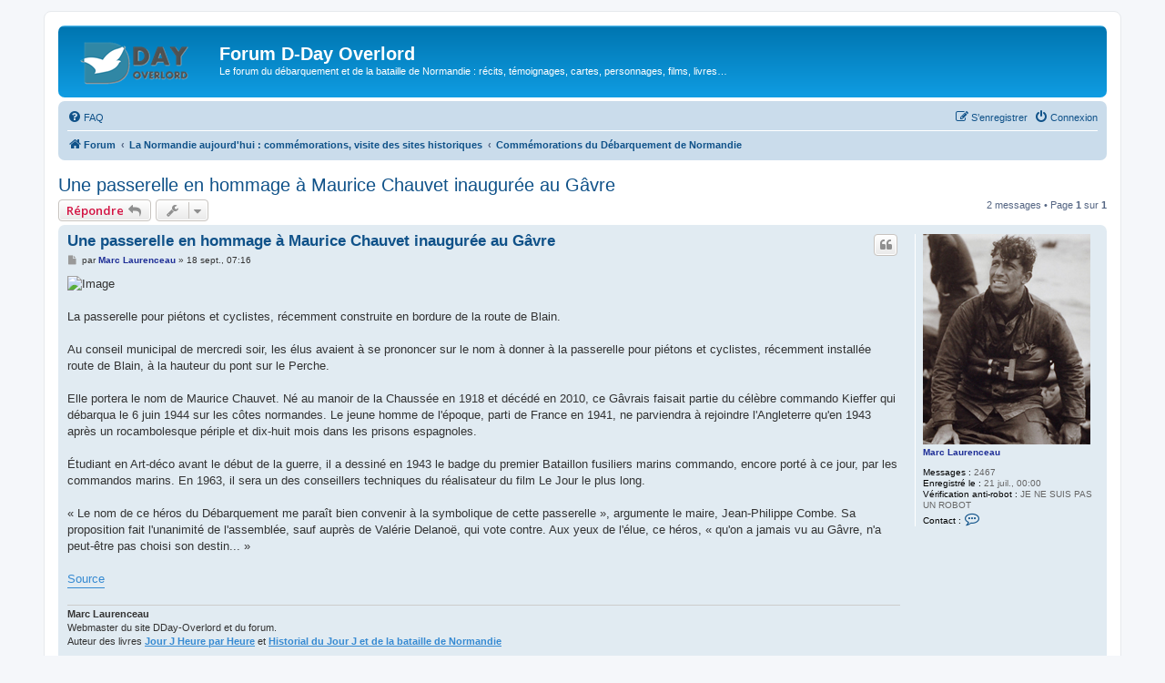

--- FILE ---
content_type: text/html; charset=UTF-8
request_url: https://www.dday-overlord.com/forum/viewtopic.php?t=8103
body_size: 8326
content:
<!DOCTYPE html>
<html dir="ltr" lang="fr">
<head>
<meta charset="utf-8" />
<meta http-equiv="X-UA-Compatible" content="IE=edge">
<meta name="viewport" content="width=device-width, initial-scale=1" />

<title>Une passerelle en hommage à Maurice Chauvet inaugurée au Gâvre - Forum D-Day Overlord</title>


	<link rel="canonical" href="https://www.dday-overlord.com/forum/viewtopic.php?t=8103">

<!--
	phpBB style name: prosilver
	Based on style:   prosilver (this is the default phpBB3 style)
	Original author:  Tom Beddard ( http://www.subBlue.com/ )
	Modified by:
-->

<script>
	WebFontConfig = {
		google: {
			families: ['Open+Sans:300,300i,400,400i,600,600i,700,700i,800,800i&subset=cyrillic,cyrillic-ext,greek,greek-ext,latin-ext,vietnamese']
		}
	};

	(function(d) {
		var wf = d.createElement('script'), s = d.scripts[0];
		wf.src = 'https://cdn.jsdelivr.net/npm/webfontloader@1.6.28/webfontloader.min.js';
		wf.async = true;
		s.parentNode.insertBefore(wf, s);
	})(document);
</script>
<link href="https://maxcdn.bootstrapcdn.com/font-awesome/4.7.0/css/font-awesome.min.css" rel="stylesheet">
<link href="./styles/prosilver/theme/stylesheet.css?assets_version=1215" rel="stylesheet">
<link href="./styles/prosilver/theme/fr/stylesheet.css?assets_version=1215" rel="stylesheet">




<!--[if lte IE 9]>
	<link href="./styles/prosilver/theme/tweaks.css?assets_version=1215" rel="stylesheet">
<![endif]-->




						<style>
	.site_logo {
		background-image: url("https://www.dday-overlord.com/forum/images/logo_dday_overlord_2025.png");						background-size: contain;
	}
</style>
					<!-- Global site tag (gtag.js) - Google Analytics -->
		<script async src="https://www.googletagmanager.com/gtag/js?id=G-BVD8G440R8"></script>
		<script>
			window.dataLayer = window.dataLayer || [];
			function gtag(){dataLayer.push(arguments);}
			gtag('js', new Date());

			gtag('config', 'G-BVD8G440R8', {'anonymize_ip': true,});
		</script>
	
<script async src="https://pagead2.googlesyndication.com/pagead/js/adsbygoogle.js?client=ca-pub-1947695112644305"
     crossorigin="anonymous"></script>
<!-- Google Tag Manager -->
<script>(function(w,d,s,l,i){w[l]=w[l]||[];w[l].push({'gtm.start':
new Date().getTime(),event:'gtm.js'});var f=d.getElementsByTagName(s)[0],
j=d.createElement(s),dl=l!='dataLayer'?'&l='+l:'';j.async=true;j.src=
'https://www.googletagmanager.com/gtm.js?id='+i+dl;f.parentNode.insertBefore(j,f);
})(window,document,'script','dataLayer','GTM-WFQ3V6ZN');</script>
<!-- End Google Tag Manager -->


</head>
<body id="phpbb" class="nojs notouch section-viewtopic ltr ">

<!-- Google Tag Manager (noscript) -->
<noscript><iframe src="https://www.googletagmanager.com/ns.html?id=GTM-WFQ3V6ZN"
height="0" width="0" style="display:none;visibility:hidden"></iframe></noscript>
<!-- End Google Tag Manager (noscript) -->



<div id="wrap" class="wrap">
	<a id="top" class="top-anchor" accesskey="t"></a>
	<div id="page-header">
		<div class="headerbar" role="banner">
					<div class="inner">

			<div id="site-description" class="site-description">
		<a id="logo" class="logo" href="./index.php?sid=b7a2bf7497a07e2c60a318b60af009c5" title="Forum">
					<span class="site_logo"></span>
				</a>
				<h1>Forum D-Day Overlord</h1>
				<p>Le forum du débarquement et de la bataille de Normandie : récits, témoignages, cartes, personnages, films, livres…</p>
				<p class="skiplink"><a href="#start_here">Vers le contenu</a></p>
			</div>

									
			</div>
					</div>
				<div class="navbar" role="navigation">
	<div class="inner">

	<ul id="nav-main" class="nav-main linklist" role="menubar">

		<li id="quick-links" class="quick-links dropdown-container responsive-menu hidden" data-skip-responsive="true">
			<a href="#" class="dropdown-trigger">
				<i class="icon fa-bars fa-fw" aria-hidden="true"></i><span>Accès rapide</span>
			</a>
			<div class="dropdown">
				<div class="pointer"><div class="pointer-inner"></div></div>
				<ul class="dropdown-contents" role="menu">
					
					
										<li class="separator"></li>

									</ul>
			</div>
		</li>

				<li data-skip-responsive="true">
			<a href="/forum/app.php/help/faq?sid=b7a2bf7497a07e2c60a318b60af009c5" rel="help" title="Foire aux questions (Questions posées fréquemment)" role="menuitem">
				<i class="icon fa-question-circle fa-fw" aria-hidden="true"></i><span>FAQ</span>
			</a>
		</li>
						
			<li class="rightside"  data-skip-responsive="true">
			<a href="./ucp.php?mode=login&amp;redirect=viewtopic.php%3Ft%3D8103&amp;sid=b7a2bf7497a07e2c60a318b60af009c5" title="Connexion" accesskey="x" role="menuitem">
				<i class="icon fa-power-off fa-fw" aria-hidden="true"></i><span>Connexion</span>
			</a>
		</li>
					<li class="rightside" data-skip-responsive="true">
				<a href="./ucp.php?mode=register&amp;sid=b7a2bf7497a07e2c60a318b60af009c5" role="menuitem">
					<i class="icon fa-pencil-square-o  fa-fw" aria-hidden="true"></i><span>S’enregistrer</span>
				</a>
			</li>
						</ul>

	<ul id="nav-breadcrumbs" class="nav-breadcrumbs linklist navlinks" role="menubar">
				
		
		<li class="breadcrumbs" itemscope itemtype="https://schema.org/BreadcrumbList">

			
							<span class="crumb" itemtype="https://schema.org/ListItem" itemprop="itemListElement" itemscope><a itemprop="item" href="./index.php?sid=b7a2bf7497a07e2c60a318b60af009c5" accesskey="h" data-navbar-reference="index"><i class="icon fa-home fa-fw"></i><span itemprop="name">Forum</span></a><meta itemprop="position" content="1" /></span>

											
								<span class="crumb" itemtype="https://schema.org/ListItem" itemprop="itemListElement" itemscope data-forum-id="38"><a itemprop="item" href="./viewforum.php?f=38&amp;sid=b7a2bf7497a07e2c60a318b60af009c5"><span itemprop="name">La Normandie aujourd'hui : commémorations, visite des sites historiques</span></a><meta itemprop="position" content="2" /></span>
															
								<span class="crumb" itemtype="https://schema.org/ListItem" itemprop="itemListElement" itemscope data-forum-id="40"><a itemprop="item" href="./viewforum.php?f=40&amp;sid=b7a2bf7497a07e2c60a318b60af009c5"><span itemprop="name">Commémorations du Débarquement de Normandie</span></a><meta itemprop="position" content="3" /></span>
							
					</li>

		
			</ul>

	</div>
</div>
	</div>

	
	<a id="start_here" class="anchor"></a>
	<div id="page-body" class="page-body" role="main">
		
		
<h2 class="topic-title"><a href="./viewtopic.php?t=8103&amp;sid=b7a2bf7497a07e2c60a318b60af009c5">Une passerelle en hommage à Maurice Chauvet inaugurée au Gâvre</a></h2>
<!-- NOTE: remove the style="display: none" when you want to have the forum description on the topic body -->
<div style="display: none !important;">Ecrivez dans cette rubrique vos sentiments à propos des commémorations de la Bataille de Normandie, qui ont lieu chaque année au courant de l'été.<br>
<br /></div>


<div class="action-bar bar-top">
	
			<a href="./posting.php?mode=reply&amp;t=8103&amp;sid=b7a2bf7497a07e2c60a318b60af009c5" class="button" title="Répondre">
							<span>Répondre</span> <i class="icon fa-reply fa-fw" aria-hidden="true"></i>
					</a>
	
			<div class="dropdown-container dropdown-button-control topic-tools">
		<span title="Outils de sujet" class="button button-secondary dropdown-trigger dropdown-select">
			<i class="icon fa-wrench fa-fw" aria-hidden="true"></i>
			<span class="caret"><i class="icon fa-sort-down fa-fw" aria-hidden="true"></i></span>
		</span>
		<div class="dropdown">
			<div class="pointer"><div class="pointer-inner"></div></div>
			<ul class="dropdown-contents">
																								<li>
					<a href="./memberlist.php?mode=email&amp;t=8103&amp;sid=b7a2bf7497a07e2c60a318b60af009c5" title="Envoyer le sujet par courriel">
						<i class="icon fa-envelope-o fa-fw" aria-hidden="true"></i><span>Envoyer le sujet par courriel</span>
					</a>
				</li>
												<li>
					<a href="./viewtopic.php?t=8103&amp;sid=b7a2bf7497a07e2c60a318b60af009c5&amp;view=print" title="Imprimer le sujet" accesskey="p">
						<i class="icon fa-print fa-fw" aria-hidden="true"></i><span>Imprimer le sujet</span>
					</a>
				</li>
											</ul>
		</div>
	</div>
	
	
			<div class="pagination">
			2 messages
							&bull; Page <strong>1</strong> sur <strong>1</strong>
					</div>
		</div>




			<div id="p103907" class="post has-profile bg2">
		<div class="inner">

		<dl class="postprofile" id="profile103907">
			<dt class="no-profile-rank has-avatar">
				<div class="avatar-container">
																<a href="./memberlist.php?mode=viewprofile&amp;u=53&amp;sid=b7a2bf7497a07e2c60a318b60af009c5" class="avatar"><img class="avatar" src="http://www.dday-overlord.com/img/spec/avatar_dday.jpg" width="184" height="231" alt="Avatar du membre" /></a>														</div>
								<a href="./memberlist.php?mode=viewprofile&amp;u=53&amp;sid=b7a2bf7497a07e2c60a318b60af009c5" style="color: #1E2E96;" class="username-coloured">Marc Laurenceau</a>							</dt>

									
		<dd class="profile-posts"><strong>Messages :</strong> 2467</dd>		<dd class="profile-joined"><strong>Enregistré le :</strong> 21 juil., 00:00</dd>		
		
											<dd class="profile-custom-field profile-nuke_robots"><strong>Vérification anti-robot :</strong> JE NE SUIS PAS UN ROBOT</dd>
												
							<dd class="profile-contact">
				<strong>Contact :</strong>
				<div class="dropdown-container dropdown-left">
					<a href="#" class="dropdown-trigger" title="Contacter Marc Laurenceau">
						<i class="icon fa-commenting-o fa-fw icon-lg" aria-hidden="true"></i><span class="sr-only">Contacter Marc Laurenceau</span>
					</a>
					<div class="dropdown">
						<div class="pointer"><div class="pointer-inner"></div></div>
						<div class="dropdown-contents contact-icons">
																																								<div>
																	<a href="https://www.dday-overlord.com" title="Site Internet" class="last-cell">
										<span class="contact-icon phpbb_website-icon">Site Internet</span>									</a>
																	</div>
																					</div>
					</div>
				</div>
			</dd>
				
		</dl>

		<div class="postbody">
						<div id="post_content103907">

					<h3 class="first">
						<a href="./viewtopic.php?p=103907&amp;sid=b7a2bf7497a07e2c60a318b60af009c5#p103907">Une passerelle en hommage à Maurice Chauvet inaugurée au Gâvre</a>
		</h3>

													<ul class="post-buttons">
																																									<li>
							<a href="./posting.php?mode=quote&amp;p=103907&amp;sid=b7a2bf7497a07e2c60a318b60af009c5" title="Répondre en citant le message" class="button button-icon-only">
								<i class="icon fa-quote-left fa-fw" aria-hidden="true"></i><span class="sr-only">Citer</span>
							</a>
						</li>
														</ul>
							
						<p class="author">
									<a class="unread" href="./viewtopic.php?p=103907&amp;sid=b7a2bf7497a07e2c60a318b60af009c5#p103907" title="Message">
						<i class="icon fa-file fa-fw icon-lightgray icon-md" aria-hidden="true"></i><span class="sr-only">Message</span>
					</a>
								<span class="responsive-hide">par <strong><a href="./memberlist.php?mode=viewprofile&amp;u=53&amp;sid=b7a2bf7497a07e2c60a318b60af009c5" style="color: #1E2E96;" class="username-coloured">Marc Laurenceau</a></strong> &raquo; </span><time datetime="2013-09-18T05:16:33+00:00">18 sept., 07:16</time>
			</p>
			
			
			
			
			<div class="content"><img src="http://www.ouest-france.fr/of-photos/2013/09/14/na68_3640013_2_px_470_.jpg" class="postimage" alt="Image"><br>
<br>
La passerelle pour piétons et cyclistes, récemment construite en bordure de la route de Blain.<br>
<br>
Au conseil municipal de mercredi soir, les élus avaient à se prononcer sur le nom à donner à la passerelle pour piétons et cyclistes, récemment installée route de Blain, à la hauteur du pont sur le Perche.<br>
<br>
Elle portera le nom de Maurice Chauvet. Né au manoir de la Chaussée en 1918 et décédé en 2010, ce Gâvrais faisait partie du célèbre commando Kieffer qui débarqua le 6 juin 1944 sur les côtes normandes. Le jeune homme de l'époque, parti de France en 1941, ne parviendra à rejoindre l'Angleterre qu'en 1943 après un rocambolesque périple et dix-huit mois dans les prisons espagnoles.<br>
<br>
Étudiant en Art-déco avant le début de la guerre, il a dessiné en 1943 le badge du premier Bataillon fusiliers marins commando, encore porté à ce jour, par les commandos marins. En 1963, il sera un des conseillers techniques du réalisateur du film Le Jour le plus long.<br>
<br>
« Le nom de ce héros du Débarquement me paraît bien convenir à la symbolique de cette passerelle », argumente le maire, Jean-Philippe Combe. Sa proposition fait l'unanimité de l'assemblée, sauf auprès de Valérie Delanoë, qui vote contre. Aux yeux de l'élue, ce héros, « qu'on a jamais vu au Gâvre, n'a peut-être pas choisi son destin... »<br>
<br>
<a href="http://www.ouest-france.fr/actu/actuLocale_-La-passerelle-portera-le-nom-de-Maurice-Chauvet-_44062-avd-20130914-65921247_actuLocale.Htm" class="postlink">Source</a></div>

			
			
									
						
							<div id="sig103907" class="signature"><strong class="text-strong">Marc Laurenceau</strong><br>
Webmaster du site DDay-Overlord et du forum.<br>
Auteur des livres <strong class="text-strong"><a href="https://tidd.ly/4cajAlG" class="postlink">Jour J Heure par Heure</a></strong> et <strong class="text-strong"><a href="https://tidd.ly/3WOXWPk" class="postlink">Historial du Jour J et de la bataille de Normandie</a></strong> <br>
<br>
<a href="https://www.facebook.com/pages/DDay-Overlord/220165171439430" class="postlink"><img src="https://www.dday-overlord.com/img/div/logo_facebook_forum_2.jpg" class="postimage" alt="Image"></a></div>			
						</div>

		</div>

				<div class="back2top">
						<a href="#top" class="top" title="Haut">
				<i class="icon fa-chevron-circle-up fa-fw icon-gray" aria-hidden="true"></i>
				<span class="sr-only">Haut</span>
			</a>
					</div>
		
		</div>
	</div>

				<div id="p103939" class="post has-profile bg1">
		<div class="inner">

		<dl class="postprofile" id="profile103939">
			<dt class="no-profile-rank has-avatar">
				<div class="avatar-container">
																<a href="./memberlist.php?mode=viewprofile&amp;u=5616&amp;sid=b7a2bf7497a07e2c60a318b60af009c5" class="avatar"><img class="avatar" src="./download/file.php?avatar=5616_1381890572.jpg" width="244" height="206" alt="Avatar du membre" /></a>														</div>
								<a href="./memberlist.php?mode=viewprofile&amp;u=5616&amp;sid=b7a2bf7497a07e2c60a318b60af009c5" style="color: #000000;" class="username-coloured">converset</a>							</dt>

									
		<dd class="profile-posts"><strong>Messages :</strong> 296</dd>		<dd class="profile-joined"><strong>Enregistré le :</strong> 25 févr., 19:03</dd>		
		
											<dd class="profile-custom-field profile-nuke_robots"><strong>Vérification anti-robot :</strong> JE NE SUIS PAS UN ROBOT</dd>
							
						
		</dl>

		<div class="postbody">
						<div id="post_content103939">

					<h3 >
						<a href="./viewtopic.php?p=103939&amp;sid=b7a2bf7497a07e2c60a318b60af009c5#p103939">Re: Une passerelle en hommage à Maurice Chauvet inaugurée au Gâvre</a>
		</h3>

													<ul class="post-buttons">
																																									<li>
							<a href="./posting.php?mode=quote&amp;p=103939&amp;sid=b7a2bf7497a07e2c60a318b60af009c5" title="Répondre en citant le message" class="button button-icon-only">
								<i class="icon fa-quote-left fa-fw" aria-hidden="true"></i><span class="sr-only">Citer</span>
							</a>
						</li>
														</ul>
							
						<p class="author">
									<a class="unread" href="./viewtopic.php?p=103939&amp;sid=b7a2bf7497a07e2c60a318b60af009c5#p103939" title="Message">
						<i class="icon fa-file fa-fw icon-lightgray icon-md" aria-hidden="true"></i><span class="sr-only">Message</span>
					</a>
								<span class="responsive-hide">par <strong><a href="./memberlist.php?mode=viewprofile&amp;u=5616&amp;sid=b7a2bf7497a07e2c60a318b60af009c5" style="color: #000000;" class="username-coloured">converset</a></strong> &raquo; </span><time datetime="2013-09-18T19:04:13+00:00">18 sept., 21:04</time>
			</p>
			
			
			
			
			<div class="content">Rejoindre l'Angleterre ça n'est pas choisir sont destin ? <img class="smilies" src="./images/smilies/39.gif" width="18" height="18" alt=":naah:" title="Dan.San"></div>

			
			
									
						
										
						</div>

		</div>

				<div class="back2top">
						<a href="#top" class="top" title="Haut">
				<i class="icon fa-chevron-circle-up fa-fw icon-gray" aria-hidden="true"></i>
				<span class="sr-only">Haut</span>
			</a>
					</div>
		
		</div>
	</div>

	

	<div class="action-bar bar-bottom">
	
			<a href="./posting.php?mode=reply&amp;t=8103&amp;sid=b7a2bf7497a07e2c60a318b60af009c5" class="button" title="Répondre">
							<span>Répondre</span> <i class="icon fa-reply fa-fw" aria-hidden="true"></i>
					</a>
		
		<div class="dropdown-container dropdown-button-control topic-tools">
		<span title="Outils de sujet" class="button button-secondary dropdown-trigger dropdown-select">
			<i class="icon fa-wrench fa-fw" aria-hidden="true"></i>
			<span class="caret"><i class="icon fa-sort-down fa-fw" aria-hidden="true"></i></span>
		</span>
		<div class="dropdown">
			<div class="pointer"><div class="pointer-inner"></div></div>
			<ul class="dropdown-contents">
																								<li>
					<a href="./memberlist.php?mode=email&amp;t=8103&amp;sid=b7a2bf7497a07e2c60a318b60af009c5" title="Envoyer le sujet par courriel">
						<i class="icon fa-envelope-o fa-fw" aria-hidden="true"></i><span>Envoyer le sujet par courriel</span>
					</a>
				</li>
												<li>
					<a href="./viewtopic.php?t=8103&amp;sid=b7a2bf7497a07e2c60a318b60af009c5&amp;view=print" title="Imprimer le sujet" accesskey="p">
						<i class="icon fa-print fa-fw" aria-hidden="true"></i><span>Imprimer le sujet</span>
					</a>
				</li>
											</ul>
		</div>
	</div>

			<form method="post" action="./viewtopic.php?t=8103&amp;sid=b7a2bf7497a07e2c60a318b60af009c5">
		<div class="dropdown-container dropdown-container-left dropdown-button-control sort-tools">
	<span title="Options d’affichage et de tri" class="button button-secondary dropdown-trigger dropdown-select">
		<i class="icon fa-sort-amount-asc fa-fw" aria-hidden="true"></i>
		<span class="caret"><i class="icon fa-sort-down fa-fw" aria-hidden="true"></i></span>
	</span>
	<div class="dropdown hidden">
		<div class="pointer"><div class="pointer-inner"></div></div>
		<div class="dropdown-contents">
			<fieldset class="display-options">
							<label>Afficher : <select name="st" id="st"><option value="0" selected="selected">Tous</option><option value="1">1 jour</option><option value="7">7 jours</option><option value="14">2 semaines</option><option value="30">1 mois</option><option value="90">3 mois</option><option value="180">6 mois</option><option value="365">1 an</option></select></label>
								<label>Trier par : <select name="sk" id="sk"><option value="a">Auteur</option><option value="t" selected="selected">Date</option><option value="s">Sujet</option></select></label>
				<label>Ordre : <select name="sd" id="sd"><option value="a" selected="selected">Croissant</option><option value="d">Décroissant</option></select></label>
								<hr class="dashed" />
				<input type="submit" class="button2" name="sort" value="Aller" />
						</fieldset>
		</div>
	</div>
</div>
		</form>
	
	
	
			<div class="pagination">
			2 messages
							&bull; Page <strong>1</strong> sur <strong>1</strong>
					</div>
	</div>


<div class="action-bar actions-jump">
		<p class="jumpbox-return">
		<a href="./viewforum.php?f=40&amp;sid=b7a2bf7497a07e2c60a318b60af009c5" class="left-box arrow-left" accesskey="r">
			<i class="icon fa-angle-left fa-fw icon-black" aria-hidden="true"></i><span>Retourner vers « Commémorations du Débarquement de Normandie »</span>
		</a>
	</p>
	
		<div class="jumpbox dropdown-container dropdown-container-right dropdown-up dropdown-left dropdown-button-control" id="jumpbox">
			<span title="Aller à" class="button button-secondary dropdown-trigger dropdown-select">
				<span>Aller à</span>
				<span class="caret"><i class="icon fa-sort-down fa-fw" aria-hidden="true"></i></span>
			</span>
		<div class="dropdown">
			<div class="pointer"><div class="pointer-inner"></div></div>
			<ul class="dropdown-contents">
																				<li><a href="./viewforum.php?f=3&amp;sid=b7a2bf7497a07e2c60a318b60af009c5" class="jumpbox-cat-link"> <span> Règlements et conseils d'utilisation du forum</span></a></li>
																<li><a href="./viewforum.php?f=4&amp;sid=b7a2bf7497a07e2c60a318b60af009c5" class="jumpbox-sub-link"><span class="spacer"></span> <span>&#8627; &nbsp; Présentation des nouveaux membres : obligatoire pour accéder à tout le forum !</span></a></li>
																<li><a href="./viewforum.php?f=5&amp;sid=b7a2bf7497a07e2c60a318b60af009c5" class="jumpbox-sub-link"><span class="spacer"></span> <span>&#8627; &nbsp; Règlements du forum</span></a></li>
																<li><a href="./viewforum.php?f=6&amp;sid=b7a2bf7497a07e2c60a318b60af009c5" class="jumpbox-sub-link"><span class="spacer"></span> <span>&#8627; &nbsp; FAQ - Les questions fréquentes</span></a></li>
																<li><a href="./viewforum.php?f=7&amp;sid=b7a2bf7497a07e2c60a318b60af009c5" class="jumpbox-cat-link"> <span> Historique du débarquement de Normandie - Jour J</span></a></li>
																<li><a href="./viewforum.php?f=8&amp;sid=b7a2bf7497a07e2c60a318b60af009c5" class="jumpbox-sub-link"><span class="spacer"></span> <span>&#8627; &nbsp; Préparatifs du Débarquement et de la Bataille de Normandie</span></a></li>
																<li><a href="./viewforum.php?f=9&amp;sid=b7a2bf7497a07e2c60a318b60af009c5" class="jumpbox-sub-link"><span class="spacer"></span> <span>&#8627; &nbsp; Mur de l'Atlantique</span></a></li>
																<li><a href="./viewforum.php?f=10&amp;sid=b7a2bf7497a07e2c60a318b60af009c5" class="jumpbox-sub-link"><span class="spacer"></span> <span>&#8627; &nbsp; Opérations aéroportées et batailles aériennes</span></a></li>
																<li><a href="./viewforum.php?f=11&amp;sid=b7a2bf7497a07e2c60a318b60af009c5" class="jumpbox-sub-link"><span class="spacer"></span> <span>&#8627; &nbsp; Discussions générales sur le débarquement de Normandie - 6 juin 1944</span></a></li>
																<li><a href="./viewforum.php?f=12&amp;sid=b7a2bf7497a07e2c60a318b60af009c5" class="jumpbox-sub-link"><span class="spacer"></span> <span>&#8627; &nbsp; Utah Beach</span></a></li>
																<li><a href="./viewforum.php?f=13&amp;sid=b7a2bf7497a07e2c60a318b60af009c5" class="jumpbox-sub-link"><span class="spacer"></span> <span>&#8627; &nbsp; Pointe du Hoc</span></a></li>
																<li><a href="./viewforum.php?f=14&amp;sid=b7a2bf7497a07e2c60a318b60af009c5" class="jumpbox-sub-link"><span class="spacer"></span> <span>&#8627; &nbsp; Omaha Beach</span></a></li>
																<li><a href="./viewforum.php?f=15&amp;sid=b7a2bf7497a07e2c60a318b60af009c5" class="jumpbox-sub-link"><span class="spacer"></span> <span>&#8627; &nbsp; Gold Beach</span></a></li>
																<li><a href="./viewforum.php?f=16&amp;sid=b7a2bf7497a07e2c60a318b60af009c5" class="jumpbox-sub-link"><span class="spacer"></span> <span>&#8627; &nbsp; Juno Beach</span></a></li>
																<li><a href="./viewforum.php?f=17&amp;sid=b7a2bf7497a07e2c60a318b60af009c5" class="jumpbox-sub-link"><span class="spacer"></span> <span>&#8627; &nbsp; Sword Beach</span></a></li>
																<li><a href="./viewforum.php?f=18&amp;sid=b7a2bf7497a07e2c60a318b60af009c5" class="jumpbox-sub-link"><span class="spacer"></span> <span>&#8627; &nbsp; La Résistance</span></a></li>
																<li><a href="./viewforum.php?f=19&amp;sid=b7a2bf7497a07e2c60a318b60af009c5" class="jumpbox-cat-link"> <span> Bataille de Normandie</span></a></li>
																<li><a href="./viewforum.php?f=20&amp;sid=b7a2bf7497a07e2c60a318b60af009c5" class="jumpbox-sub-link"><span class="spacer"></span> <span>&#8627; &nbsp; Discussion générale sur la bataille de Normandie</span></a></li>
																<li><a href="./viewforum.php?f=21&amp;sid=b7a2bf7497a07e2c60a318b60af009c5" class="jumpbox-sub-link"><span class="spacer"></span> <span>&#8627; &nbsp; Consolidation et élargissement de la tête de pont - Du 7 juin au 8 juillet 1944</span></a></li>
																<li><a href="./viewforum.php?f=22&amp;sid=b7a2bf7497a07e2c60a318b60af009c5" class="jumpbox-sub-link"><span class="spacer"></span> <span>&#8627; &nbsp; La percée alliée - Du 8 juillet au 7 août 1944</span></a></li>
																<li><a href="./viewforum.php?f=23&amp;sid=b7a2bf7497a07e2c60a318b60af009c5" class="jumpbox-sub-link"><span class="spacer"></span> <span>&#8627; &nbsp; La poche de Falaise - Du 8 août au 20 août 1944</span></a></li>
																<li><a href="./viewforum.php?f=24&amp;sid=b7a2bf7497a07e2c60a318b60af009c5" class="jumpbox-sub-link"><span class="spacer"></span> <span>&#8627; &nbsp; Les civils normands et la Bataille de Normandie</span></a></li>
																<li><a href="./viewforum.php?f=25&amp;sid=b7a2bf7497a07e2c60a318b60af009c5" class="jumpbox-sub-link"><span class="spacer"></span> <span>&#8627; &nbsp; Idéologies, stratégies militaires et géopolitiques</span></a></li>
																<li><a href="./viewforum.php?f=30&amp;sid=b7a2bf7497a07e2c60a318b60af009c5" class="jumpbox-cat-link"> <span> Forces en présence</span></a></li>
																<li><a href="./viewforum.php?f=31&amp;sid=b7a2bf7497a07e2c60a318b60af009c5" class="jumpbox-sub-link"><span class="spacer"></span> <span>&#8627; &nbsp; Forces américaines</span></a></li>
																<li><a href="./viewforum.php?f=32&amp;sid=b7a2bf7497a07e2c60a318b60af009c5" class="jumpbox-sub-link"><span class="spacer"></span> <span>&#8627; &nbsp; Forces britanniques</span></a></li>
																<li><a href="./viewforum.php?f=33&amp;sid=b7a2bf7497a07e2c60a318b60af009c5" class="jumpbox-sub-link"><span class="spacer"></span> <span>&#8627; &nbsp; Forces canadiennes</span></a></li>
																<li><a href="./viewforum.php?f=34&amp;sid=b7a2bf7497a07e2c60a318b60af009c5" class="jumpbox-sub-link"><span class="spacer"></span> <span>&#8627; &nbsp; Forces françaises libres</span></a></li>
																<li><a href="./viewforum.php?f=35&amp;sid=b7a2bf7497a07e2c60a318b60af009c5" class="jumpbox-sub-link"><span class="spacer"></span> <span>&#8627; &nbsp; Forces belges, polonaises... les Européens engagés avec les Alliés</span></a></li>
																<li><a href="./viewforum.php?f=36&amp;sid=b7a2bf7497a07e2c60a318b60af009c5" class="jumpbox-sub-link"><span class="spacer"></span> <span>&#8627; &nbsp; Forces allemandes</span></a></li>
																<li><a href="./viewforum.php?f=37&amp;sid=b7a2bf7497a07e2c60a318b60af009c5" class="jumpbox-sub-link"><span class="spacer"></span> <span>&#8627; &nbsp; Recherches</span></a></li>
																<li><a href="./viewforum.php?f=38&amp;sid=b7a2bf7497a07e2c60a318b60af009c5" class="jumpbox-cat-link"> <span> La Normandie aujourd'hui : commémorations, visite des sites historiques</span></a></li>
																<li><a href="./viewforum.php?f=39&amp;sid=b7a2bf7497a07e2c60a318b60af009c5" class="jumpbox-sub-link"><span class="spacer"></span> <span>&#8627; &nbsp; Visite de l'espace historique de Normandie</span></a></li>
																<li><a href="./viewforum.php?f=40&amp;sid=b7a2bf7497a07e2c60a318b60af009c5" class="jumpbox-sub-link"><span class="spacer"></span> <span>&#8627; &nbsp; Commémorations du Débarquement de Normandie</span></a></li>
																<li><a href="./viewforum.php?f=41&amp;sid=b7a2bf7497a07e2c60a318b60af009c5" class="jumpbox-sub-link"><span class="spacer"></span> <span>&#8627; &nbsp; Les vétérans du Débarquement et de la Bataille de Normandie</span></a></li>
																<li><a href="./viewforum.php?f=42&amp;sid=b7a2bf7497a07e2c60a318b60af009c5" class="jumpbox-sub-link"><span class="spacer"></span> <span>&#8627; &nbsp; Musées de l'espace historique de Normandie</span></a></li>
																<li><a href="./viewforum.php?f=73&amp;sid=b7a2bf7497a07e2c60a318b60af009c5" class="jumpbox-sub-link"><span class="spacer"></span> <span>&#8627; &nbsp; L'actualité des plages du débarquement</span></a></li>
																<li><a href="./viewforum.php?f=56&amp;sid=b7a2bf7497a07e2c60a318b60af009c5" class="jumpbox-cat-link"> <span> Seconde Guerre Mondiale</span></a></li>
																<li><a href="./viewforum.php?f=61&amp;sid=b7a2bf7497a07e2c60a318b60af009c5" class="jumpbox-sub-link"><span class="spacer"></span> <span>&#8627; &nbsp; Discussions générales autour de la seconde guerre mondiale</span></a></li>
																<li><a href="./viewforum.php?f=57&amp;sid=b7a2bf7497a07e2c60a318b60af009c5" class="jumpbox-sub-link"><span class="spacer"></span> <span>&#8627; &nbsp; Front de l'Est</span></a></li>
																<li><a href="./viewforum.php?f=58&amp;sid=b7a2bf7497a07e2c60a318b60af009c5" class="jumpbox-sub-link"><span class="spacer"></span> <span>&#8627; &nbsp; Front de l'Ouest</span></a></li>
																<li><a href="./viewforum.php?f=59&amp;sid=b7a2bf7497a07e2c60a318b60af009c5" class="jumpbox-sub-link"><span class="spacer"></span> <span>&#8627; &nbsp; Pacifique et Asie</span></a></li>
																<li><a href="./viewforum.php?f=60&amp;sid=b7a2bf7497a07e2c60a318b60af009c5" class="jumpbox-sub-link"><span class="spacer"></span> <span>&#8627; &nbsp; Afrique du Nord</span></a></li>
																<li><a href="./viewforum.php?f=79&amp;sid=b7a2bf7497a07e2c60a318b60af009c5" class="jumpbox-sub-link"><span class="spacer"></span> <span>&#8627; &nbsp; Actualités de la Seconde Guerre mondiale</span></a></li>
																<li><a href="./viewforum.php?f=80&amp;sid=b7a2bf7497a07e2c60a318b60af009c5" class="jumpbox-sub-link"><span class="spacer"></span> <span>&#8627; &nbsp; Les commémorations de la Seconde Guerre mondiale</span></a></li>
																<li><a href="./viewforum.php?f=74&amp;sid=b7a2bf7497a07e2c60a318b60af009c5" class="jumpbox-cat-link"> <span> Equipements, véhicules, armes et uniformes</span></a></li>
																<li><a href="./viewforum.php?f=75&amp;sid=b7a2bf7497a07e2c60a318b60af009c5" class="jumpbox-sub-link"><span class="spacer"></span> <span>&#8627; &nbsp; Equipements</span></a></li>
																<li><a href="./viewforum.php?f=76&amp;sid=b7a2bf7497a07e2c60a318b60af009c5" class="jumpbox-sub-link"><span class="spacer"></span> <span>&#8627; &nbsp; Véhicules, navires et avions</span></a></li>
																<li><a href="./viewforum.php?f=77&amp;sid=b7a2bf7497a07e2c60a318b60af009c5" class="jumpbox-sub-link"><span class="spacer"></span> <span>&#8627; &nbsp; Les armements utilisés</span></a></li>
																<li><a href="./viewforum.php?f=78&amp;sid=b7a2bf7497a07e2c60a318b60af009c5" class="jumpbox-sub-link"><span class="spacer"></span> <span>&#8627; &nbsp; Les uniformes</span></a></li>
																<li><a href="./viewforum.php?f=47&amp;sid=b7a2bf7497a07e2c60a318b60af009c5" class="jumpbox-cat-link"> <span> Bibliothèque et médiathèque de la Bataille de Normandie</span></a></li>
																<li><a href="./viewforum.php?f=48&amp;sid=b7a2bf7497a07e2c60a318b60af009c5" class="jumpbox-sub-link"><span class="spacer"></span> <span>&#8627; &nbsp; Livres sur la bataille de Normandie</span></a></li>
																<li><a href="./viewforum.php?f=44&amp;sid=b7a2bf7497a07e2c60a318b60af009c5" class="jumpbox-sub-link"><span class="spacer"></span> <span>&#8627; &nbsp; Band of Brothers - Frères d'Armes</span></a></li>
																<li><a href="./viewforum.php?f=49&amp;sid=b7a2bf7497a07e2c60a318b60af009c5" class="jumpbox-sub-link"><span class="spacer"></span> <span>&#8627; &nbsp; Il faut sauver le soldat Ryan</span></a></li>
																<li><a href="./viewforum.php?f=50&amp;sid=b7a2bf7497a07e2c60a318b60af009c5" class="jumpbox-sub-link"><span class="spacer"></span> <span>&#8627; &nbsp; Le Jour le plus Long</span></a></li>
																<li><a href="./viewforum.php?f=51&amp;sid=b7a2bf7497a07e2c60a318b60af009c5" class="jumpbox-sub-link"><span class="spacer"></span> <span>&#8627; &nbsp; Films documentaires et images de la Bataille de Normandie</span></a></li>
																<li><a href="./viewforum.php?f=52&amp;sid=b7a2bf7497a07e2c60a318b60af009c5" class="jumpbox-sub-link"><span class="spacer"></span> <span>&#8627; &nbsp; Jeux vidéos sur la Seconde Guerre Mondiale</span></a></li>
																<li><a href="./viewforum.php?f=54&amp;sid=b7a2bf7497a07e2c60a318b60af009c5" class="jumpbox-sub-link"><span class="spacer"></span> <span>&#8627; &nbsp; Vos vidéos</span></a></li>
																<li><a href="./viewforum.php?f=55&amp;sid=b7a2bf7497a07e2c60a318b60af009c5" class="jumpbox-sub-link"><span class="spacer"></span> <span>&#8627; &nbsp; Les sons de la bataille de Normandie</span></a></li>
																<li><a href="./viewforum.php?f=81&amp;sid=b7a2bf7497a07e2c60a318b60af009c5" class="jumpbox-cat-link"> <span> Militaria et reconstitution</span></a></li>
																<li><a href="./viewforum.php?f=85&amp;sid=b7a2bf7497a07e2c60a318b60af009c5" class="jumpbox-sub-link"><span class="spacer"></span> <span>&#8627; &nbsp; Achat - Vente - Recherches</span></a></li>
																<li><a href="./viewforum.php?f=87&amp;sid=b7a2bf7497a07e2c60a318b60af009c5" class="jumpbox-sub-link"><span class="spacer"></span> <span>&#8627; &nbsp; Reconstitution : évènements et rendez-vous</span></a></li>
																<li><a href="./viewforum.php?f=86&amp;sid=b7a2bf7497a07e2c60a318b60af009c5" class="jumpbox-sub-link"><span class="spacer"></span> <span>&#8627; &nbsp; Modélisme militaire</span></a></li>
																<li><a href="./viewforum.php?f=62&amp;sid=b7a2bf7497a07e2c60a318b60af009c5" class="jumpbox-cat-link"> <span> Débats, discussions, suggestions...</span></a></li>
																<li><a href="./viewforum.php?f=63&amp;sid=b7a2bf7497a07e2c60a318b60af009c5" class="jumpbox-sub-link"><span class="spacer"></span> <span>&#8627; &nbsp; Débats</span></a></li>
																<li><a href="./viewforum.php?f=64&amp;sid=b7a2bf7497a07e2c60a318b60af009c5" class="jumpbox-sub-link"><span class="spacer"></span> <span>&#8627; &nbsp; Quizz</span></a></li>
																<li><a href="./viewforum.php?f=65&amp;sid=b7a2bf7497a07e2c60a318b60af009c5" class="jumpbox-sub-link"><span class="spacer"></span> <span>&#8627; &nbsp; Mises à jour et suggestions</span></a></li>
																<li><a href="./viewforum.php?f=67&amp;sid=b7a2bf7497a07e2c60a318b60af009c5" class="jumpbox-sub-link"><span class="spacer"></span> <span>&#8627; &nbsp; Vos galeries photos</span></a></li>
																<li><a href="./viewforum.php?f=68&amp;sid=b7a2bf7497a07e2c60a318b60af009c5" class="jumpbox-sub-link"><span class="spacer"></span> <span>&#8627; &nbsp; Liens</span></a></li>
																<li><a href="./viewforum.php?f=70&amp;sid=b7a2bf7497a07e2c60a318b60af009c5" class="jumpbox-sub-link"><span class="spacer"></span> <span>&#8627; &nbsp; Sondages</span></a></li>
																<li><a href="./viewforum.php?f=71&amp;sid=b7a2bf7497a07e2c60a318b60af009c5" class="jumpbox-sub-link"><span class="spacer"></span> <span>&#8627; &nbsp; Discussions générales</span></a></li>
											</ul>
		</div>
	</div>

	</div>




			</div>


<div id="page-footer" class="page-footer" role="contentinfo">
	<div class="navbar" role="navigation">
	<div class="inner">

	<ul id="nav-footer" class="nav-footer linklist" role="menubar">
		<li class="breadcrumbs">
									<span class="crumb"><a href="./index.php?sid=b7a2bf7497a07e2c60a318b60af009c5" data-navbar-reference="index"><i class="icon fa-home fa-fw" aria-hidden="true"></i><span>Forum</span></a></span>					</li>
		
				<li class="rightside">Heures au format <span title="Europe/Paris">UTC+01:00</span></li>
							<li class="rightside">
				<a href="/forum/app.php/user/delete_cookies?sid=b7a2bf7497a07e2c60a318b60af009c5" data-ajax="true" data-refresh="true" role="menuitem">
					<i class="icon fa-trash fa-fw" aria-hidden="true"></i><span>Supprimer les cookies</span>
				</a>
			</li>
														</ul>

	</div>
</div>

	<div class="copyright">
				<p class="footer-row">
			<span class="footer-copyright">Développé par <a href="https://www.phpbb.com/">phpBB</a>&reg; Forum Software &copy; phpBB Limited</span>
		</p>
				<p class="footer-row">
			<span class="footer-copyright">Traduit par <a href="https://www.phpbb-fr.com">phpBB-fr.com</a></span>
		</p>
						<p class="footer-row" role="menu">
			<a class="footer-link" href="./ucp.php?mode=privacy&amp;sid=b7a2bf7497a07e2c60a318b60af009c5" title="Confidentialité" role="menuitem">
				<span class="footer-link-text">Confidentialité</span>
			</a>
			|
			<a class="footer-link" href="./ucp.php?mode=terms&amp;sid=b7a2bf7497a07e2c60a318b60af009c5" title="Conditions" role="menuitem">
				<span class="footer-link-text">Conditions</span>
			</a>
		</p>
					</div>

	<div id="darkenwrapper" class="darkenwrapper" data-ajax-error-title="Erreur AJAX" data-ajax-error-text="Quelque chose s’est mal passé lors du traitement de votre demande." data-ajax-error-text-abort="Requête annulée par l’utilisateur." data-ajax-error-text-timeout="Votre demande a expiré. Essayez à nouveau." data-ajax-error-text-parsererror="Quelque chose s’est mal passé lors du traitement de votre demande et le serveur a renvoyé une réponse invalide.">
		<div id="darken" class="darken">&nbsp;</div>
	</div>

	<div id="phpbb_alert" class="phpbb_alert" data-l-err="Erreur" data-l-timeout-processing-req="Délai d’attente de la demande dépassé.">
		<a href="#" class="alert_close">
			<i class="icon fa-times-circle fa-fw" aria-hidden="true"></i>
		</a>
		<h3 class="alert_title">&nbsp;</h3><p class="alert_text"></p>
	</div>
	<div id="phpbb_confirm" class="phpbb_alert">
		<a href="#" class="alert_close">
			<i class="icon fa-times-circle fa-fw" aria-hidden="true"></i>
		</a>
		<div class="alert_text"></div>
	</div>
</div>

</div>

<div>
	<a id="bottom" class="anchor" accesskey="z"></a>
	<img class="sr-only" aria-hidden="true" src="&#x2F;forum&#x2F;app.php&#x2F;cron&#x2F;cron.task.update_country_database&#x3F;sid&#x3D;b7a2bf7497a07e2c60a318b60af009c5" width="1" height="1" alt="">
</div>

<script src="//ajax.googleapis.com/ajax/libs/jquery/3.7.1/jquery.min.js"></script>
<script>window.jQuery || document.write('\x3Cscript src="./assets/javascript/jquery-3.7.1.min.js?assets_version=1215">\x3C/script>');</script><script src="./assets/javascript/core.js?assets_version=1215"></script>
	<script>
		(function($){
			var $fa_cdn = $('head').find('link[rel="stylesheet"]').first(),
				$span = $('<span class="fa" style="display:none"></span>').appendTo('body');
			if ($span.css('fontFamily') !== 'FontAwesome' ) {
				$fa_cdn.after('<link href="./assets/css/font-awesome.min.css" rel="stylesheet">');
				$fa_cdn.remove();
			}
			$span.remove();
		})(jQuery);
	</script>


<script>
(function($) {  // Avoid conflicts with other libraries

'use strict';

	phpbb.addAjaxCallback('reporttosfs', function(data) {
		if (data.postid !== "undefined") {
			$('#sfs' + data.postid).hide();
			phpbb.closeDarkenWrapper(5000);
		}
	});

})(jQuery);
</script>
<script src="./styles/prosilver/template/forum_fn.js?assets_version=1215"></script>
<script src="./styles/prosilver/template/ajax.js?assets_version=1215"></script>



</body>
</html>


--- FILE ---
content_type: text/html; charset=utf-8
request_url: https://www.google.com/recaptcha/api2/aframe
body_size: 267
content:
<!DOCTYPE HTML><html><head><meta http-equiv="content-type" content="text/html; charset=UTF-8"></head><body><script nonce="lMriykCYbHZQ7Umek4WbHQ">/** Anti-fraud and anti-abuse applications only. See google.com/recaptcha */ try{var clients={'sodar':'https://pagead2.googlesyndication.com/pagead/sodar?'};window.addEventListener("message",function(a){try{if(a.source===window.parent){var b=JSON.parse(a.data);var c=clients[b['id']];if(c){var d=document.createElement('img');d.src=c+b['params']+'&rc='+(localStorage.getItem("rc::a")?sessionStorage.getItem("rc::b"):"");window.document.body.appendChild(d);sessionStorage.setItem("rc::e",parseInt(sessionStorage.getItem("rc::e")||0)+1);localStorage.setItem("rc::h",'1769787957578');}}}catch(b){}});window.parent.postMessage("_grecaptcha_ready", "*");}catch(b){}</script></body></html>